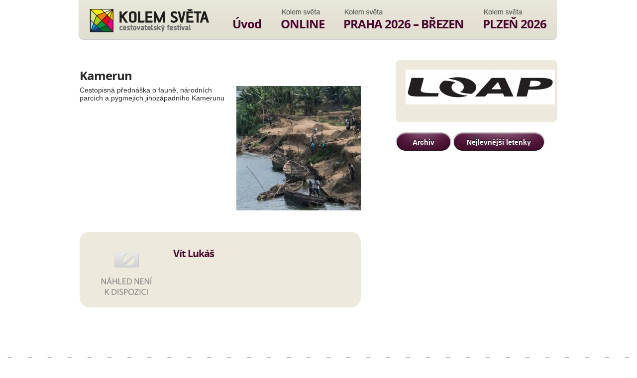

--- FILE ---
content_type: text/html; charset=UTF-8
request_url: https://kolemsveta.cz/prednasky/kamerun/
body_size: 3478
content:
<!DOCTYPE html>
<html dir="ltr" lang="cs-CZ">
<head>
<meta charset="utf-8">
<meta name="description" content="Cestovatelský festival KOLEM SVĚTA">
<meta name="keywords" content="Kolem Světa, cestovatelský festival">
<meta name="author" content="http://designeo.cz">
<meta name="viewport" content="width=device-width, initial-scale=1, maximum-scale=1">
<title>Kamerun | KolemSvěta.cz</title>
<style type="text/css" media="screen">.mymail-form{margin-bottom:20px;background: #edeadd;padding: 20px;border-radius: 10px;}.mymail-form .input, .mymail-form .mymail-form-info{width:100%;-webkit-box-sizing:border-box;-moz-box-sizing:border-box;box-sizing:border-box;}.mymail-form label{line-height:1.6em;}.mymail-form li{list-style:none !important;margin-left:0;}.mymail-form label .required{color:#f33;}.mymail-form input.required{color:inherit;}.mymail-form .mymail-email{}.mymail-form .mymail-firstname{}.mymail-form .mymail-lastname{}.mymail-form .mymail-lists-wrapper ul{list-style:none;margin-left:0;}.mymail-form .mymail-lists-wrapper ul li{margin-left:0;}.mymail-form .mymail-list-description{color:inherit;display:block;margin-left:25px;font-size:0.8em;}.mymail-form .mymail-form-info{display:none;border-radius:3px;padding:5px;margin-bottom:4px;}.mymail-form .error input{border:1px solid;border-color:#df6f8b #da5f75 #d55061;}.mymail-form .mymail-form-info.error{border:1px solid #E9B9BB;background:#FFDCDD;}.mymail-form .mymail-form-info ul li{color:inherit;margin-left:0;}.mymail-form .mymail-form-info.success{border:1px solid #BADEB1;background-color: #E1FFD9;}.mymail-form .mymail-form-info p{margin-bottom:0;}.mymail-form .mymail-form-info ul{list-style-type:circle;margin-left:0;margin-bottom:0;}.mymail-form .submit-button{background: #581a3f;color: white;padding: 10px 30px;border-radius: 20px;margin-top: 20px;}.mymail-form .submit-button:hover{background: #420f2d;}.mymail-form .submit-button:active{margin:7px 1px 1px;}.mymail-form .mymail-loader{display: none;width:16px;height:16px;margin:4px;vertical-align: middle;background-image:url('http://kolemsveta.cz/wp-content/plugins/myMail/assets/img/loading.gif');background-repeat:no-repeat;background-position:center center;}.mymail-form .mymail-loader.loading{display: inline-block;}@media only screen and (-webkit-min-device-pixel-ratio: 2),only screen and (min--moz-device-pixel-ratio: 2),only screen and (-o-min-device-pixel-ratio: 2/1),only screen and (min-device-pixel-ratio: 2),only screen and ( min-resolution: 192dpi),only screen and ( min-resolution: 2dppx){ .mymail-form .mymail-loader{background-image:url('http://kolemsveta.cz/wp-content/plugins/myMail/assets/img/loading_2x.gif');background-size:100%;}}</style><link rel='stylesheet' id='NextGEN-css'  href='https://kolemsveta.cz/wp-content/plugins/nextgen-gallery/css/nggallery.css?ver=1.0.0' type='text/css' media='screen' />
<link rel='stylesheet' id='shutter-css'  href='https://kolemsveta.cz/wp-content/plugins/nextgen-gallery/shutter/shutter-reloaded.css?ver=1.3.4' type='text/css' media='screen' />
<link rel='stylesheet' id='wpns-style-css'  href='https://kolemsveta.cz/wp-content/plugins/wp-nivo-slider/nivo-slider.css?ver=3.3.2' type='text/css' media='all' />
<link rel='stylesheet' id='wpns-style-theme-css'  href='https://kolemsveta.cz/wp-content/plugins/wp-nivo-slider/themes/default/default.css?ver=3.3.2' type='text/css' media='all' />
<script type='text/javascript'>
/* <![CDATA[ */
var shutterSettings = {"msgLoading":"N A H R \u00c1 V \u00c1 N \u00cd","msgClose":"Kliknut\u00edm zav\u0159\u00edt","imageCount":"1"};
/* ]]> */
</script>
<script type='text/javascript' src='https://kolemsveta.cz/wp-content/plugins/nextgen-gallery/shutter/shutter-reloaded.js?ver=1.3.3'></script>
<script type='text/javascript' src='https://kolemsveta.cz/wp-includes/js/jquery/jquery.js?ver=1.7.1'></script>
<script type='text/javascript' src='https://kolemsveta.cz/wp-content/plugins/nextgen-gallery/js/jquery.cycle.all.min.js?ver=2.9995'></script>
<script type='text/javascript' src='https://kolemsveta.cz/wp-content/plugins/nextgen-gallery/js/ngg.slideshow.min.js?ver=1.06'></script>
<script type='text/javascript'>
/* <![CDATA[ */
var ngg_ajax = {"path":"https:\/\/kolemsveta.cz\/wp-content\/plugins\/nextgen-gallery\/","callback":"https:\/\/kolemsveta.cz\/index.php?callback=ngg-ajax","loading":"na\u010d\u00edt\u00e1n\u00ed"};
/* ]]> */
</script>
<script type='text/javascript' src='https://kolemsveta.cz/wp-content/plugins/nextgen-gallery/js/ngg.js?ver=2.1'></script>
<script type='text/javascript' src='https://kolemsveta.cz/wp-content/plugins/wp-nivo-slider/jquery.nivo.slider.pack.js?ver=3.2'></script>
<link rel="EditURI" type="application/rsd+xml" title="RSD" href="https://kolemsveta.cz/xmlrpc.php?rsd" />
<link rel="wlwmanifest" type="application/wlwmanifest+xml" href="https://kolemsveta.cz/wp-includes/wlwmanifest.xml" /> 
<link rel='prev' title='Křížem krážem Švýcarskem' href='https://kolemsveta.cz/prednasky/krizem-krazem-svycarskem/' />
<link rel='next' title='Cesta z kanclu &#8211; sama napříč Asií' href='https://kolemsveta.cz/prednasky/cesta-z-kanclu-sama-napric-asii/' />
<meta name="generator" content="WordPress 3.3.2" />
<link rel='canonical' href='https://kolemsveta.cz/prednasky/kamerun/' />
<!-- <meta name="NextGEN" version="1.9.5" /> -->
<link rel="stylesheet" href="https://kolemsveta.cz/wp-content/themes/kolemsveta/css/fonts/fonts.css" media="all">
<link rel="stylesheet" href="https://kolemsveta.cz/wp-content/themes/kolemsveta/css/style.css" media="all">
<link rel="stylesheet" href="https://kolemsveta.cz/wp-content/themes/kolemsveta/js/fancybox/jquery.fancybox-1.3.4.css" media="all">
<!--[if lt IE 9]><link rel="stylesheet" href="https://kolemsveta.cz/wp-content/themes/kolemsveta/css/ie8lt.css" media="all"><![endif]-->
<script src="https://kolemsveta.cz/wp-content/themes/kolemsveta/js/jquery-1.7.2.min.js"></script>
<script src="https://kolemsveta.cz/wp-content/themes/kolemsveta/js/jquery.nivo.slider.pack.js"></script>
<script src="https://kolemsveta.cz/wp-content/themes/kolemsveta/js/jquery.cycle.all.min.js"></script>
<script src="https://kolemsveta.cz/wp-content/themes/kolemsveta/js/fancybox/jquery.fancybox-1.3.4.pack.js"></script>
<script src="https://kolemsveta.cz/wp-content/themes/kolemsveta/js/script.js"></script>
<link rel="shortcut icon" href="https://kolemsveta.cz/wp-content/themes/kolemsveta/favicon.ico">
</head><body class="single single-prednasky postid-36884 subpage">

    <div id="header_wrapper">
                <div class="grid grid_962px">
            <div id="top">
                <h1><a href="/" id="logo">Kolem Světa</a></h1>
                <div id="navigation">
                    <ul id="menu-hlavni-menu" class="menu"><li id="menu-item-47" class="menu-item menu-item-type-post_type menu-item-object-page menu-item-47"><a href="https://kolemsveta.cz/">Úvod</a>
<ul class="sub-menu">
	<li id="menu-item-43370" class="menu-item menu-item-type-post_type menu-item-object-page menu-item-43370"><a href="https://kolemsveta.cz/plechacek/">Plecháček KOLEMSVĚTA</a></li>
	<li id="menu-item-42704" class="menu-item menu-item-type-post_type menu-item-object-page menu-item-42704"><a href="https://kolemsveta.cz/svetobeznici/">SVĚTOBĚŽNÍCI &#8211; desková hra</a></li>
</ul>
</li>
<li id="menu-item-63434" class="menu-item menu-item-type-post_type menu-item-object-page menu-item-63434"><a href="https://kolemsveta.cz/online/">ONLINE</a></li>
<li id="menu-item-73715" class="menu-item menu-item-type-post_type menu-item-object-page menu-item-73715"><a href="https://kolemsveta.cz/praha-2026-brezen/">PRAHA 2026 &#8211; BŘEZEN</a>
<ul class="sub-menu">
	<li id="menu-item-73717" class="menu-item menu-item-type-post_type menu-item-object-page menu-item-73717"><a href="https://kolemsveta.cz/praha-2026-brezen/prehled/">Přehled</a></li>
	<li id="menu-item-73719" class="menu-item menu-item-type-post_type menu-item-object-page menu-item-73719"><a href="https://kolemsveta.cz/praha-2026-brezen/program/">Program</a></li>
	<li id="menu-item-73721" class="menu-item menu-item-type-post_type menu-item-object-page menu-item-73721"><a href="https://kolemsveta.cz/praha-2026-brezen/vstupenky/">Vstupenky</a></li>
	<li id="menu-item-73723" class="menu-item menu-item-type-post_type menu-item-object-page menu-item-73723"><a href="https://kolemsveta.cz/praha-2026-brezen/misto-konani/">Místo konání</a></li>
	<li id="menu-item-73727" class="menu-item menu-item-type-post_type menu-item-object-page menu-item-73727"><a href="https://kolemsveta.cz/praha-2026-brezen/kontakt/">Kontakt</a></li>
</ul>
</li>
<li id="menu-item-71061" class="menu-item menu-item-type-post_type menu-item-object-page menu-item-71061"><a href="https://kolemsveta.cz/plzen-festival-kolem-sveta-2026/">PLZEŇ 2026</a></li>
</ul>                </div>
            </div>
        </div>    </div>
    
    <div class="grid grid_960px">
        <div id="content">
            <div id="main">
                <div id="breadcrumbs"><a href="https://kolemsveta.cz/">Domů</a> &gt; Kamerun</div>

        <div class="post">
        <h2>Kamerun</h2>

        <div class="post_thumbnail">
            <a href="https://kolemsveta.cz/wp-content/uploads/2018/02/vit-lukas-GALERIE-KAMERUN-tezba-pisku-limbe-duala-9633-1024x682.jpg" title="Kamerun" class="fancy"><img width="250" height="250" src="https://kolemsveta.cz/wp-content/uploads/2018/02/vit-lukas-GALERIE-KAMERUN-tezba-pisku-limbe-duala-9633-250x250.jpg" class="attachment-post_def_thumbnail2 wp-post-image" alt="vit lukas - GALERIE-KAMERUN-tezba-pisku-limbe-duala-9633" title="vit lukas - GALERIE-KAMERUN-tezba-pisku-limbe-duala-9633" /></a>        </div>

        <h4>Cestopisná přednáška o fauně, národních parcích a pygmejích jihozápadního Kamerunu</h4>
        <div class="clear"></div>
        
        
        <div class="fest_overview_box big"><div class="post prednasky prednasejici_box"><div class="old_link"><span class='thumbnail no_photo'><img width="150" height="93" src="https://kolemsveta.cz/wp-content/uploads/2012/08/NO_PHOTO1-150x93.png" class="attachment-post_def_thumbnail wp-post-image" alt="NO_PHOTO" title="NO_PHOTO" /></span><h3>Vít Lukáš</h3></div><p class='post_excerpt'></p><div class='clear'></div></div></div>    </div>


            </div>
            <div id="sidebar">
                                <div class="box cream_white box_gallery">
                    <a href="https://kolemsveta.cz/karel-wolf/fotogalerie/"><img src="https://kolemsveta.cz/wp-content/themes/kolemsveta/img/content/gallery.png"></a>
                </div>
                                <div class="box cream_white">
                    <a title="https://www.loap.cz" href="https://www.loap.cz" target="_blank"><img class="alignleft size-medium wp-image-66529" title="Loap 2024" src="https://kolemsveta.cz/wp-content/uploads/2024/01/Loap-2024-300x70.jpg" alt="" width="300" height="70" /></a>

&nbsp;

&nbsp;

&nbsp;

&nbsp;

&nbsp;

&nbsp;

&nbsp;

&nbsp;

&nbsp;

&nbsp;

&nbsp;                </div>
                <div id="sidemenu">
                    <div class="menu-postranni-menu-container"><ul id="menu-postranni-menu" class="menu"></ul></div>                    <div class="clear"></div>
                </div>
                <a href="https://kolemsveta.cz/nejlevnejsi-letenky/" class="a_btn btn_big">Nejlevnější letenky</a>
                <a href="https://kolemsveta.cz/archiv-festivalu/" class="a_btn btn_small left">Archiv</a>            </div>
            <div class="clear"></div>
        </div>
    </div>
    
    <div id="footer">
        <div class="grid grid_960px">
            <div class="l">
                <!--<ul><li><a href="http://letenky.kralovna.cz/booking/?idProdejce=134" target="_blank">Nejlevnější letenky</a></li></ul>-->
                <ul id="menu-spodni-menu" class="menu"><li id="menu-item-5262" class="menu-item menu-item-type-post_type menu-item-object-page menu-item-5262"><a href="https://kolemsveta.cz/nejlevnejsi-letenky/">Nejlevnější letenky</a></li>
<li id="menu-item-6636" class="menu-item menu-item-type-post_type menu-item-object-page menu-item-6636"><a href="https://kolemsveta.cz/archiv-festivalu/">Archiv festivalů</a></li>
</ul>                <p class="copyright">Copyright © 2012 Kolem Světa, všechna práva vyhrazena.</p>
            </div>
            <div class="r">
                <a href="http://designeo.cz/" title="Designeo Creative" target="_blank">Vytvořilo <strong>Designeo Creative</strong></a>
            </div>
            <div class="clear"></div>
        </div>
    </div>
    
    <div id="preload_images">
        <img src="https://kolemsveta.cz/wp-content/themes/kolemsveta/img/layout/btn_small_hover.png" alt="">
        <img src="https://kolemsveta.cz/wp-content/themes/kolemsveta/img/layout/btn_small_onclick.png" alt="">
        <img src="https://kolemsveta.cz/wp-content/themes/kolemsveta/img/layout/btn_big_hover.png" alt="">
        <img src="https://kolemsveta.cz/wp-content/themes/kolemsveta/img/layout/btn_big_onclick.png" alt="">
    </div>
    
    <script type="text/javascript">

        var _gaq = _gaq || [];
        _gaq.push(['_setAccount', 'UA-35229358-1']);
        _gaq.push(['_trackPageview']);

        (function() {
            var ga = document.createElement('script'); ga.type = 'text/javascript'; ga.async = true;
            ga.src = ('https:' == document.location.protocol ? 'https://ssl' : 'http://www') + '.google-analytics.com/ga.js';
            var s = document.getElementsByTagName('script')[0]; s.parentNode.insertBefore(ga, s);
        })();

    </script>
    
    </body>
</html>